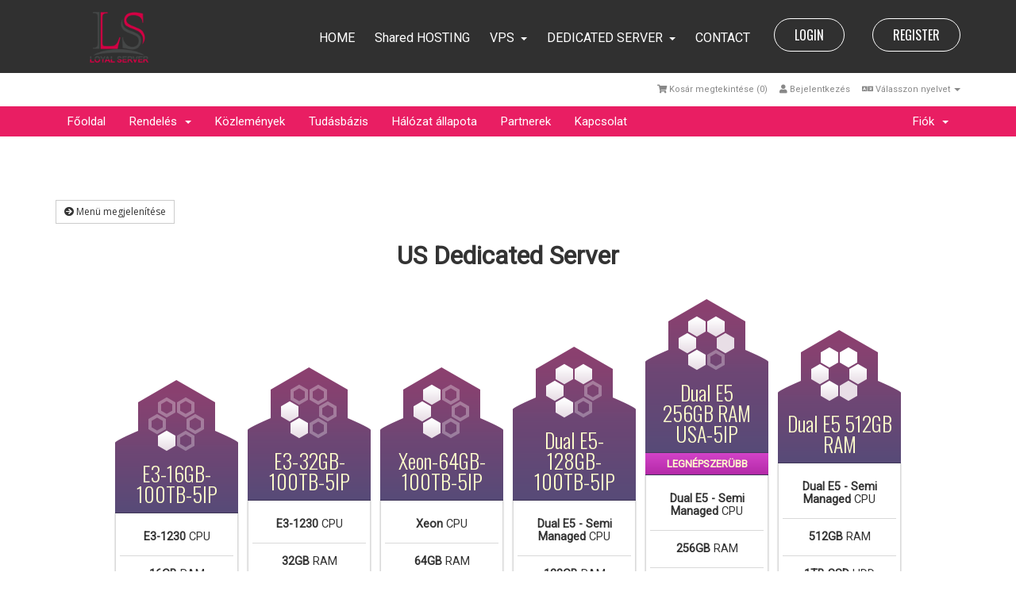

--- FILE ---
content_type: text/html; charset=utf-8
request_url: https://www.loyalserver.com/cart.php?gid=11&language=hungarian
body_size: 6908
content:
<!DOCTYPE html>
<html lang="en">
<head>
    <meta charset="utf-8" />
    <meta http-equiv="X-UA-Compatible" content="IE=edge">
    <meta name="viewport" content="width=device-width, initial-scale=1">
    <title>Bevásárlókosár - Loyal Server Infotech</title>

    <!-- Common Styling -->
<link href="/assets/css/bootstrap.min.css" rel="stylesheet">
<link href="/assets/css/font-awesome.min.css" rel="stylesheet">
<link href="https://fonts.googleapis.com/css?family=Roboto%7COswald:300,400,700" rel="stylesheet">

<!-- WHMCS Styling -->
<link href="/templates/ColorHost06/css/overrides.css" rel="stylesheet">
<link href="/templates/ColorHost06/css/styles.css" rel="stylesheet">

<!-- Theme Styling -->
<link href="/templates/ColorHost06/css/colorhost-theme.css" rel="stylesheet">
<link href="/templates/ColorHost06/css/colorhost-colors/theme-color-6.css" rel="stylesheet">

<!-- Custom Styling -->
<link rel="stylesheet" href="/templates/ColorHost06/css/custom.css">

<!-- jQuery -->
<script src="/assets/js/jquery.min.js"></script>

<!-- HTML5 Shim and Respond.js IE8 support of HTML5 elements and media queries -->
<!-- WARNING: Respond.js doesn't work if you view the page via file:// -->
<!--[if lt IE 9]>
  <script src="https://oss.maxcdn.com/libs/html5shiv/3.7.0/html5shiv.js"></script>
  <script src="https://oss.maxcdn.com/libs/respond.js/1.4.2/respond.min.js"></script>
<![endif]-->



    


<!-- Dynamic Template Compatibility -->
<!-- Please update your theme to include or have a comment on the following to negate dynamic inclusion -->
<link rel="stylesheet" type="text/css" href="/assets/css/fontawesome-all.min.css" />

</head>
<body>




<!-- Header Navbar Area Start -->
<header id="headerNavbar">
    <nav class="navbar">
        <div class="container">
            <!-- Header Navbar Header Start -->
            <div class="navbar-header">
                <!-- Header Nav Toggle Button Start -->
                <button type="button" class="navbar-toggle collapsed" data-toggle="collapse" data-target="#headerNav" aria-controls="headerNav">
                    <span class="sr-only">Toggle navigation</span>
                    <span class="icon-bar"></span>
                    <span class="icon-bar"></span>
                    <span class="icon-bar"></span>
                </button>
                <!-- Header Nav Toggle Button End -->
            
                <!-- Header Custom Button Start -->
                                    <a href="/clientarea.php" class="header--custom-btn btn--default hover">LOGIN</a>
                                <!-- Header Custom Button End -->
                
                <!-- Header Logo Start -->
               
                <!-- Header Logo End -->
            </div>
            <!-- Header Navbar Header End -->
            
            <!-- Header Custom Button Start -->
                          
                 <a href="/register.php" class="header--custom-btn btn--default hover">REGISTER</a><a href="/clientarea.php" class="header--custom-btn btn--default hover">LOGIN</a>
                        <!-- Header Custom Button End -->
            
            <!-- Header Nav Start -->
               
                    
                      
                        
                        <!-- Header Logo Start -->
          <a href="/index.php" class="navbar-brand">
          <h1><img src="logoloyal.png" width="166" height="69"></h1>
          </a>
                        <div id="headerNav" class="navbar-collapse collapse">
                          <ul class="nav navbar-nav navbar-right">
                            <li ><a href="index.php">HOME</a></li>
                            <li> <a href="https://loyalserver.com/cart.php?gid=1" >Shared HOSTING</span></a>
                               <!-- <ul class="dropdown-menu">
                                <li><a href="https://loyalserver.com/cart.php?gid=1">SHARED HOSTING</a></li>
                                 <li><a href="https://loyalserver.com/cart.php?gid=14">RESELLER HOSTING</a></li> 
                              </ul> -->
                            </li>
                            <li class="dropdown"> <a href="#" class="dropdown-toggle" data-toggle="dropdown" role="button">VPS<span class="caret"></span></a>
                              <ul class="dropdown-menu">
								  <li><a href="https://loyalserver.com/cart.php?gid=8">VPS US</a></li> 
<li><a href="https://loyalserver.com/cart.php?gid=16">VPS Germany </a></li>
                                <li><a href="https://loyalserver.com/cart.php?gid=9">VPS France </a></li>

                           <!-- <li><a href="cart.php?gid=13">VPS Netherlands</a></li>
                           <li><a href="vps-hosting.html">VPS HOSTING</a></li> -->
                              </ul>
                            </li>
                            <li class="dropdown"> <a href="#" class="dropdown-toggle" data-toggle="dropdown" role="button">DEDICATED SERVER<span class="caret"></span></a>
                              <ul class="dropdown-menu">
                                <li><a href="https://loyalserver.com/cart.php?gid=11">USA</a></li>
                                <li><a href="https://loyalserver.com/cart.php?gid=10">France</a></li>
                                <li><a href="https://loyalserver.com/cart.php?gid=6">Netherland</a></li>
                                <!--  <li><a href="vps-hosting.html">VPS HOSTING</a></li> -->
                              </ul>
                            </li>
                           
                            <li><a href="contact.php">CONTACT</a></li>
                          </ul>
                        </div>
                        
                        <!-- Header Logo End -->
                    </div>
                    <!-- Header Navbar Header End -->
                    
                    <!-- Header Custom Button Start -->
                
            <!-- Header Nav End -->
        </div>
    </nav>
</header>
<!-- Header Navbar Area End -->

<section id="header">
    <div class="container">

        <!-- Top Bar -->
        <div id="top-nav">
            <!-- Language -->
                            <div class="pull-right nav">
                    <a href="#" class="quick-nav" data-toggle="popover" id="languageChooser"><i class="fa fa-language"></i> Válasszon nyelvet <span class="caret"></span></a>
                    <div id="languageChooserContent" class="hidden">
                        <ul>
                                                            <li><a href="/cart.php?gid=11&amp;language=arabic">العربية</a></li>
                                                            <li><a href="/cart.php?gid=11&amp;language=azerbaijani">Azerbaijani</a></li>
                                                            <li><a href="/cart.php?gid=11&amp;language=catalan">Català</a></li>
                                                            <li><a href="/cart.php?gid=11&amp;language=chinese">中文</a></li>
                                                            <li><a href="/cart.php?gid=11&amp;language=croatian">Hrvatski</a></li>
                                                            <li><a href="/cart.php?gid=11&amp;language=czech">Čeština</a></li>
                                                            <li><a href="/cart.php?gid=11&amp;language=danish">Dansk</a></li>
                                                            <li><a href="/cart.php?gid=11&amp;language=dutch">Nederlands</a></li>
                                                            <li><a href="/cart.php?gid=11&amp;language=english">English</a></li>
                                                            <li><a href="/cart.php?gid=11&amp;language=estonian">Estonian</a></li>
                                                            <li><a href="/cart.php?gid=11&amp;language=farsi">Persian</a></li>
                                                            <li><a href="/cart.php?gid=11&amp;language=french">Français</a></li>
                                                            <li><a href="/cart.php?gid=11&amp;language=german">Deutsch</a></li>
                                                            <li><a href="/cart.php?gid=11&amp;language=hebrew">עברית</a></li>
                                                            <li><a href="/cart.php?gid=11&amp;language=hungarian">Magyar</a></li>
                                                            <li><a href="/cart.php?gid=11&amp;language=italian">Italiano</a></li>
                                                            <li><a href="/cart.php?gid=11&amp;language=macedonian">Macedonian</a></li>
                                                            <li><a href="/cart.php?gid=11&amp;language=norwegian">Norwegian</a></li>
                                                            <li><a href="/cart.php?gid=11&amp;language=portuguese-br">Português</a></li>
                                                            <li><a href="/cart.php?gid=11&amp;language=portuguese-pt">Português</a></li>
                                                            <li><a href="/cart.php?gid=11&amp;language=romanian">Română</a></li>
                                                            <li><a href="/cart.php?gid=11&amp;language=russian">Русский</a></li>
                                                            <li><a href="/cart.php?gid=11&amp;language=spanish">Español</a></li>
                                                            <li><a href="/cart.php?gid=11&amp;language=swedish">Svenska</a></li>
                                                            <li><a href="/cart.php?gid=11&amp;language=turkish">Türkçe</a></li>
                                                            <li><a href="/cart.php?gid=11&amp;language=ukranian">Українська</a></li>
                                                    </ul>
                    </div>
                </div>
                        <!-- Login/Account Notifications -->
                            <div class="pull-right nav">
                    <a href="#" class="quick-nav" data-toggle="popover" id="loginOrRegister" data-placement="bottom"><i class="fa fa-user"></i> Bejelentkezés</a>
                    <div id="loginOrRegisterContent" class="hidden">
                        <form action="https://www.loyalserver.com/dologin.php" method="post" role="form">
<input type="hidden" name="token" value="a85da1aa2d8323dbfa074f142f607a5431098f2e" />
                            <div class="form-group">
                                <input type="email" name="username" class="form-control" placeholder="E-mail cím" required />
                            </div>
                            <div class="form-group">
                                <div class="input-group">
                                    <input type="password" name="password" class="form-control" placeholder="Jelszó" autocomplete="off" required />
                                    <span class="input-group-btn">
                                        <input type="submit" class="btn btn-primary" value="Bejelentkezés" />
                                    </span>
                                </div>
                            </div>
                            <label class="checkbox-inline">
                                <input type="checkbox" name="rememberme" /> Emlékezz rám &bull; <a href="/pwreset.php" class="link--hover">Elfelejtett jelszó?</a>
                            </label>
                        </form>
                                                    <hr />
                            <strong>Még nem regisztrált?</strong> <a href="/register.php" class="link--hover">Kattintson ide a regisztrációhoz...</a>
                                            </div>
                </div>
                        <!-- Shopping Cart -->
            <div class="pull-right nav">
                <a href="/cart.php?a=view" class="quick-nav"><i class="fa fa-shopping-cart"></i> <span class="hidden-xs">Kosár megtekintése (</span><span id="cartItemCount">0</span><span class="hidden-xs">)</span></a>
            </div>

            
        </div>

    </div>
</section>

<section id="main-menu">

    <nav id="nav" class="navbar navbar-default navbar-main bg--vermilion" role="navigation">
        <div class="container">
            <!-- Brand and toggle get grouped for better mobile display -->
            <div class="navbar-header">
                <button type="button" class="navbar-toggle" data-toggle="collapse" data-target="#bs-example-navbar-collapse-1">
                    <span class="sr-only">Toggle navigation</span>
                    <span class="icon-bar"></span>
                    <span class="icon-bar"></span>
                    <span class="icon-bar"></span>
                </button>
            </div>

            <!-- Collect the nav links, forms, and other content for toggling -->
            <div class="collapse navbar-collapse" id="bs-example-navbar-collapse-1">

                <ul class="nav navbar-nav">

                        <li menuItemName="Home" id="Primary_Navbar-Home">
        <a href="/index.php">
                        Főoldal
                                </a>
            </li>
    <li menuItemName="Store" class="dropdown" id="Primary_Navbar-Store">
        <a class="dropdown-toggle" data-toggle="dropdown" href="#">
                        Rendelés
                        &nbsp;<b class="caret"></b>        </a>
                    <ul class="dropdown-menu">
                            <li menuItemName="Browse Products Services" id="Primary_Navbar-Store-Browse_Products_Services">
                    <a href="/cart.php">
                                                Minden
                                            </a>
                </li>
                            <li menuItemName="Shop Divider 1" class="nav-divider" id="Primary_Navbar-Store-Shop_Divider_1">
                    <a href="">
                                                -----
                                            </a>
                </li>
                            <li menuItemName="USA - Shared Hosting" id="Primary_Navbar-Store-USA_-_Shared_Hosting">
                    <a href="/cart.php?gid=1">
                                                USA - Shared Hosting
                                            </a>
                </li>
                            <li menuItemName="USA - VPS Hosting" id="Primary_Navbar-Store-USA_-_VPS_Hosting">
                    <a href="/cart.php?gid=8">
                                                USA - VPS Hosting
                                            </a>
                </li>
                            <li menuItemName="FR - KVM VPS " id="Primary_Navbar-Store-FR_-_KVM_VPS_">
                    <a href="/cart.php?gid=9">
                                                FR - KVM VPS 
                                            </a>
                </li>
                            <li menuItemName="Germany - VPS Hosting" id="Primary_Navbar-Store-Germany_-_VPS_Hosting">
                    <a href="/cart.php?gid=16">
                                                Germany - VPS Hosting
                                            </a>
                </li>
                            <li menuItemName="US Dedicated Server" id="Primary_Navbar-Store-US_Dedicated_Server">
                    <a href="/cart.php?gid=11">
                                                US Dedicated Server
                                            </a>
                </li>
                            <li menuItemName="Netherland Dedicated Server" id="Primary_Navbar-Store-Netherland_Dedicated_Server">
                    <a href="/cart.php?gid=6">
                                                Netherland Dedicated Server
                                            </a>
                </li>
                            <li menuItemName="France Dedicated Server" id="Primary_Navbar-Store-France_Dedicated_Server">
                    <a href="/cart.php?gid=10">
                                                France Dedicated Server
                                            </a>
                </li>
                            <li menuItemName="Register a New Domain" id="Primary_Navbar-Store-Register_a_New_Domain">
                    <a href="/cart.php?a=add&domain=register">
                                                Domain regisztráció
                                            </a>
                </li>
                            <li menuItemName="Transfer a Domain to Us" id="Primary_Navbar-Store-Transfer_a_Domain_to_Us">
                    <a href="/cart.php?a=add&domain=transfer">
                                                Hozza át domain nevét hozzánk
                                            </a>
                </li>
                        </ul>
            </li>
    <li menuItemName="Announcements" id="Primary_Navbar-Announcements">
        <a href="/index.php?rp=/announcements">
                        Közlemények
                                </a>
            </li>
    <li menuItemName="Knowledgebase" id="Primary_Navbar-Knowledgebase">
        <a href="/index.php?rp=/knowledgebase">
                        Tudásbázis
                                </a>
            </li>
    <li menuItemName="Network Status" id="Primary_Navbar-Network_Status">
        <a href="/serverstatus.php">
                        Hálózat állapota
                                </a>
            </li>
    <li menuItemName="Affiliates" id="Primary_Navbar-Affiliates">
        <a href="/affiliates.php">
                        Partnerek
                                </a>
            </li>
    <li menuItemName="Contact Us" id="Primary_Navbar-Contact_Us">
        <a href="/contact.php">
                        Kapcsolat
                                </a>
            </li>

                </ul>

                <ul class="nav navbar-nav navbar-right">

                        <li menuItemName="Account" class="dropdown" id="Secondary_Navbar-Account">
        <a class="dropdown-toggle" data-toggle="dropdown" href="#">
                        Fiók
                        &nbsp;<b class="caret"></b>        </a>
                    <ul class="dropdown-menu">
                            <li menuItemName="Login" id="Secondary_Navbar-Account-Login">
                    <a href="/clientarea.php">
                                                Bejelentkezés
                                            </a>
                </li>
                            <li menuItemName="Register" id="Secondary_Navbar-Account-Register">
                    <a href="/register.php">
                                                Regisztráció
                                            </a>
                </li>
                            <li menuItemName="Divider" class="nav-divider" id="Secondary_Navbar-Account-Divider">
                    <a href="">
                                                -----
                                            </a>
                </li>
                            <li menuItemName="Forgot Password?" id="Secondary_Navbar-Account-Forgot_Password?">
                    <a href="/pwreset.php">
                                                Elfelejtett jelszó?
                                            </a>
                </li>
                        </ul>
            </li>

                </ul>

            </div><!-- /.navbar-collapse -->
        </div>
    </nav>

</section>



<section id="main-body" class="container">

    <div class="row">
                <!-- Container for main page display content -->
        <div class="col-xs-12 main-content">
            

<link rel="stylesheet" type="text/css" href="/templates/orderforms/supreme_comparison/css/style.css" property="stylesheet" />
<script>
    jQuery(document).ready(function () {
        jQuery('#btnShowSidebar').click(function () {
            if (jQuery(".product-selection-sidebar").is(":visible")) {
                jQuery('.row-product-selection').css('left','0');
                jQuery('.product-selection-sidebar').fadeOut();
                jQuery('#btnShowSidebar').html('<i class="fa fa-arrow-circle-right"></i> Menü megjelenítése');
            } else {
                jQuery('.product-selection-sidebar').fadeIn();
                jQuery('.row-product-selection').css('left','300px');
                jQuery('#btnShowSidebar').html('<i class="fa fa-arrow-circle-left"></i> Menü elrejtése');
            }
        });
    });
</script>

    <button type="button" class="btn btn-default btn-sm" id="btnShowSidebar">
        <i class="fa fa-arrow-circle-right"></i>
        Menü megjelenítése
    </button>
<div class="row row-product-selection">
    <div class="col-xs-3 product-selection-sidebar" id="supremeComparisonSidebar">
            <div menuItemName="Categories" class="panel panel-default">
        <div class="panel-heading">
            <h3 class="panel-title">
                                    <i class="fas fa-shopping-cart"></i>&nbsp;
                
                Kategóriák

                            </h3>
        </div>

        
                    <div class="list-group">
                                                            <a menuItemName="USA - Shared Hosting" href="/cart.php?gid=1" class="list-group-item" id="Secondary_Sidebar-Categories-USA_-_Shared_Hosting">
                            
                            USA - Shared Hosting

                                                    </a>
                                                                                <a menuItemName="USA - VPS Hosting" href="/cart.php?gid=8" class="list-group-item" id="Secondary_Sidebar-Categories-USA_-_VPS_Hosting">
                            
                            USA - VPS Hosting

                                                    </a>
                                                                                <a menuItemName="FR - KVM VPS " href="/cart.php?gid=9" class="list-group-item" id="Secondary_Sidebar-Categories-FR_-_KVM_VPS_">
                            
                            FR - KVM VPS 

                                                    </a>
                                                                                <a menuItemName="Germany - VPS Hosting" href="/cart.php?gid=16" class="list-group-item" id="Secondary_Sidebar-Categories-Germany_-_VPS_Hosting">
                            
                            Germany - VPS Hosting

                                                    </a>
                                                                                <a menuItemName="US Dedicated Server" href="/cart.php?gid=11" class="list-group-item active" id="Secondary_Sidebar-Categories-US_Dedicated_Server">
                            
                            US Dedicated Server

                                                    </a>
                                                                                <a menuItemName="Netherland Dedicated Server" href="/cart.php?gid=6" class="list-group-item" id="Secondary_Sidebar-Categories-Netherland_Dedicated_Server">
                            
                            Netherland Dedicated Server

                                                    </a>
                                                                                <a menuItemName="France Dedicated Server" href="/cart.php?gid=10" class="list-group-item" id="Secondary_Sidebar-Categories-France_Dedicated_Server">
                            
                            France Dedicated Server

                                                    </a>
                                                </div>
        
            </div>

        <div menuItemName="Actions" class="panel panel-default">
        <div class="panel-heading">
            <h3 class="panel-title">
                                    <i class="fas fa-plus"></i>&nbsp;
                
                Műveletek

                            </h3>
        </div>

        
                    <div class="list-group">
                                                            <a menuItemName="Domain Registration" href="/cart.php?a=add&domain=register" class="list-group-item" id="Secondary_Sidebar-Actions-Domain_Registration">
                                                            <i class="fas fa-globe fa-fw"></i>&nbsp;
                            
                            Domain regisztráció

                                                    </a>
                                                                                <a menuItemName="Domain Transfer" href="/cart.php?a=add&domain=transfer" class="list-group-item" id="Secondary_Sidebar-Actions-Domain_Transfer">
                                                            <i class="fas fa-share fa-fw"></i>&nbsp;
                            
                            A Domain átadása

                                                    </a>
                                                                                <a menuItemName="View Cart" href="/cart.php?a=view" class="list-group-item" id="Secondary_Sidebar-Actions-View_Cart">
                                                            <i class="fas fa-shopping-cart fa-fw"></i>&nbsp;
                            
                            Kosár megtekintése

                                                    </a>
                                                </div>
        
            </div>

        </div>
    <div class="col-xs-12">
        <div id="order-supreme_comparison">
            <div class="product-group-heading">
                <div class="product-group-headline">
                                            US Dedicated Server
                                    </div>
                                            </div>
            <div id="products" class="price-table-container">
                <ul>
                                                                <li id="product1">
                            <div class="price-table">
                                <div class="product-icon">
                                    <img src="/templates/orderforms/supreme_comparison/img/bg1.png" width="155" height="95" alt="Product 1" />
                                </div>
                                <div class="product-title">
                                    <h3 id="product1-name">
                                        E3-16GB-100TB-5IP
                                    </h3>
                                                                    </div>
                                                                <div class="product-body">
                                    <ul id="product1-description">
                                                                                    <li id="product1-feature1">
                                                <span>E3-1230</span> CPU
                                            </li>
                                                                                    <li id="product1-feature2">
                                                <span>16GB</span> RAM
                                            </li>
                                                                                    <li id="product1-feature3">
                                                <span>1TB  SATA</span> HDD
                                            </li>
                                                                                    <li id="product1-feature4">
                                                <span>100TB</span> Bandwidth
                                            </li>
                                                                                    <li id="product1-feature5">
                                                <span>/29 (5 ip with onetime rdns )</span> IP
                                            </li>
                                                                                                                    </ul>
                                    <div class="price-area">
                                        <div class="price" id="product1-price">
                                                                                                                                                <div class="price-label">Csak</div>
                                                                                                <span>$80.00</span>/mo
                                                                                    </div>
                                                                                    <a href="/cart.php?a=add&amp;pid=23" id="product1-order-button">
                                                <div class="order-now">
                                                    Rendelés
                                                </div>
                                            </a>
                                        
                                    </div>
                                </div>
                            </div>
                        </li>
                                                                                                                        <li id="product2">
                            <div class="price-table">
                                <div class="product-icon">
                                    <img src="/templates/orderforms/supreme_comparison/img/bg2.png" width="155" height="95" alt="Product 2" />
                                </div>
                                <div class="product-title">
                                    <h3 id="product2-name">
                                        E3-32GB-100TB-5IP
                                    </h3>
                                                                    </div>
                                                                <div class="product-body">
                                    <ul id="product2-description">
                                                                                    <li id="product2-feature1">
                                                <span>E3-1230</span> CPU
                                            </li>
                                                                                    <li id="product2-feature2">
                                                <span>32GB</span> RAM
                                            </li>
                                                                                    <li id="product2-feature3">
                                                <span>2x1TB SATA or 240GB SSD</span> HDD
                                            </li>
                                                                                    <li id="product2-feature4">
                                                <span>100TB</span> Bandwidth
                                            </li>
                                                                                    <li id="product2-feature5">
                                                <span>/29 (5 ip with onetime rdns )</span> IP
                                            </li>
                                                                                                                    </ul>
                                    <div class="price-area">
                                        <div class="price" id="product2-price">
                                                                                                                                                <div class="price-label">Csak</div>
                                                                                                <span>$90.00</span>/mo
                                                                                    </div>
                                                                                    <div id="product2-unavailable">
                                                <div class="order-unavailable">
                                                    Elfogyott
                                                </div>
                                            </div>
                                        
                                    </div>
                                </div>
                            </div>
                        </li>
                                                                                                                        <li id="product3">
                            <div class="price-table">
                                <div class="product-icon">
                                    <img src="/templates/orderforms/supreme_comparison/img/bg3.png" width="155" height="95" alt="Product 3" />
                                </div>
                                <div class="product-title">
                                    <h3 id="product3-name">
                                        Xeon-64GB-100TB-5IP
                                    </h3>
                                                                    </div>
                                                                <div class="product-body">
                                    <ul id="product3-description">
                                                                                    <li id="product3-feature1">
                                                <span>Xeon</span> CPU
                                            </li>
                                                                                    <li id="product3-feature2">
                                                <span>64GB</span> RAM
                                            </li>
                                                                                    <li id="product3-feature3">
                                                <span>1TB SATA or 240GB SSD</span> HDD
                                            </li>
                                                                                    <li id="product3-feature4">
                                                <span>100TB</span> Bandwidth
                                            </li>
                                                                                    <li id="product3-feature5">
                                                <span>/29 (5 usable ip included)</span> IP
                                            </li>
                                                                                                                    </ul>
                                    <div class="price-area">
                                        <div class="price" id="product3-price">
                                                                                                                                                <div class="price-label">Csak</div>
                                                                                                <span>$145.00</span>/mo
                                                                                    </div>
                                                                                    <a href="/cart.php?a=add&amp;pid=43" id="product3-order-button">
                                                <div class="order-now">
                                                    Rendelés
                                                </div>
                                            </a>
                                        
                                    </div>
                                </div>
                            </div>
                        </li>
                                                                                                                        <li id="product4">
                            <div class="price-table">
                                <div class="product-icon">
                                    <img src="/templates/orderforms/supreme_comparison/img/bg4.png" width="155" height="95" alt="Product 4" />
                                </div>
                                <div class="product-title">
                                    <h3 id="product4-name">
                                        Dual E5-128GB-100TB-5IP
                                    </h3>
                                                                    </div>
                                                                <div class="product-body">
                                    <ul id="product4-description">
                                                                                    <li id="product4-feature1">
                                                <span>Dual E5 - Semi Managed</span> CPU
                                            </li>
                                                                                    <li id="product4-feature2">
                                                <span>128GB</span> RAM
                                            </li>
                                                                                    <li id="product4-feature3">
                                                <span>500GB ssd</span> HDD
                                            </li>
                                                                                    <li id="product4-feature4">
                                                <span>100TB</span> Bandwidth
                                            </li>
                                                                                    <li id="product4-feature5">
                                                <span>/29 (5 usable ip included)</span> IP
                                            </li>
                                                                                                                    </ul>
                                    <div class="price-area">
                                        <div class="price" id="product4-price">
                                                                                                                                                <div class="price-label">Csak</div>
                                                                                                <span>$155.00</span>/mo
                                                                                    </div>
                                                                                    <a href="/cart.php?a=add&amp;pid=34" id="product4-order-button">
                                                <div class="order-now">
                                                    Rendelés
                                                </div>
                                            </a>
                                        
                                    </div>
                                </div>
                            </div>
                        </li>
                                                                                                                        <li id="product5">
                            <div class="price-table">
                                <div class="product-icon">
                                    <img src="/templates/orderforms/supreme_comparison/img/bg5.png" width="155" height="95" alt="Product 5" />
                                </div>
                                <div class="product-title">
                                    <h3 id="product5-name">
                                        Dual E5 256GB RAM USA-5IP
                                    </h3>
                                                                    </div>
                                                                    <div class="featured-product-background">
                                        <span class="featured-product">LEGNÉPSZERÜBB</span>
                                    </div>
                                                                <div class="product-body">
                                    <ul id="product5-description">
                                                                                    <li id="product5-feature1">
                                                <span>Dual E5 - Semi Managed</span> CPU
                                            </li>
                                                                                    <li id="product5-feature2">
                                                <span>256GB</span> RAM
                                            </li>
                                                                                    <li id="product5-feature3">
                                                <span>1TB SSD (upgrade available)</span> HDD
                                            </li>
                                                                                    <li id="product5-feature4">
                                                <span>1GBPS unmetered</span> Port
                                            </li>
                                                                                    <li id="product5-feature5">
                                                <span>/29 (5 usable ip included)</span> IP
                                            </li>
                                                                                                                    </ul>
                                    <div class="price-area">
                                        <div class="price" id="product5-price">
                                                                                                                                                <div class="price-label">Akár</div>
                                                                                                <span>$260.00</span>/mo
                                                                                    </div>
                                                                                    <a href="/cart.php?a=add&amp;pid=56" id="product5-order-button">
                                                <div class="order-now">
                                                    Rendelés
                                                </div>
                                            </a>
                                        
                                    </div>
                                </div>
                            </div>
                        </li>
                                                                                                                        <li id="product6">
                            <div class="price-table">
                                <div class="product-icon">
                                    <img src="/templates/orderforms/supreme_comparison/img/bg6.png" width="155" height="95" alt="Product 6" />
                                </div>
                                <div class="product-title">
                                    <h3 id="product6-name">
                                        Dual E5 512GB RAM
                                    </h3>
                                                                    </div>
                                                                <div class="product-body">
                                    <ul id="product6-description">
                                                                                    <li id="product6-feature1">
                                                <span>Dual E5 - Semi Managed</span> CPU
                                            </li>
                                                                                    <li id="product6-feature2">
                                                <span>512GB</span> RAM
                                            </li>
                                                                                    <li id="product6-feature3">
                                                <span>1TB SSD</span> HDD
                                            </li>
                                                                                    <li id="product6-feature4">
                                                <span>Unmetered</span> Bandwidth
                                            </li>
                                                                                    <li id="product6-feature5">
                                                <span>1 GBPS</span> Port
                                            </li>
                                                                                    <li id="product6-feature6">
                                                <span>5 usable</span> IP
                                            </li>
                                                                                                                    </ul>
                                    <div class="price-area">
                                        <div class="price" id="product6-price">
                                                                                                                                                <div class="price-label">Csak</div>
                                                                                                <span>$559.00</span>/mo
                                                                                    </div>
                                                                                    <a href="/cart.php?a=add&amp;pid=57" id="product6-order-button">
                                                <div class="order-now">
                                                    Rendelés
                                                </div>
                                            </a>
                                        
                                    </div>
                                </div>
                            </div>
                        </li>
                                                                                                                </ul>
            </div>
                    </div>
    </div>
</div>

<p style="text-align:center;">Powered by <a href="https://www.whmcs.com/" target="_blank">WHMCompleteSolution</a></p>

        </div><!-- /.main-content -->
            </div>
    <div class="clearfix"></div>
</section>

<!-- Footer Widgets Start -->
<section class="footer--widgets bg--dark">
    <div class="container">
        <div class="row">
            <!-- Footer Widget Start -->
            <div class="col-md-6 footer--widget fw--about">
                <h4>ABOUT US</h4>
                
                <p>Loyal Server is a web hosting company founded in 2016, providing  data center oriented services located in USA, France and Netherlands. We focus on  delivering high quality dedicated servers and reliable hosting services. We, as  a team that work hard on finding quality servers, tailor it and delivering to  our clients. </p>
                <div class="fw--about-social">
                    <ul>
                        <li><a href="#"><i class="fa fa-facebook"></i></a></li>
                        <li><a href="#"><i class="fa fa-twitter"></i></a></li>
                        <li><a href="#"><i class="fa fa-linkedin"></i></a></li>
                        <li><a href="#"><i class="fa fa-google-plus"></i></a></li>
                    </ul>
                </div>
            </div>
            <!-- Footer Widget End -->
            
            <!-- Footer Widget Start -->
            <div class="col-md-3 col-sm-6 footer--widget fw--links">
                <h4>SERVICES</h4>
                
                <ul>
              <li><a href="https://loyalserver.com/cart.php?gid=1"><i class="fa fm fa-angle-right"></i>Shared Hosting</a></li>
                               
                                <li><a href="https://loyalserver.com/cart.php?gid=8"><i class="fa fm fa-angle-right"></i>VPS Hosting</a></li>
                                 <li><a href="https://loyalserver.com/cart.php?gid=2"><i class="fa fm fa-angle-right"></i>RDP</a></li>
                                <li><a href="https://loyalserver.com/cart.php?gid=6"><i class="fa fm fa-angle-right"></i>Dedicated Server</a></li>
                </ul>
            </div>
            <!-- Footer Widget End -->
            
            <!-- Footer Widget Start -->
            <div class="col-md-3 col-sm-6 footer--widget fw--links">
                <h4>USEFUL LINKS</h4>
                
                <ul>
                     <li><a href="https://loyalserver.com/affiliates.php"><i class="fa fm fa-angle-right"></i>Affiliates</a></li>
                                <li><a href="https://loyalserver.com/tos.php"><i class="fa fm fa-angle-right"></i>Terms of Service</a></li>
                                <li><a href="https://loyalserver.com/aup.php"><i class="fa fm fa-angle-right"></i>Acceptable User Policy</a></li>
                                <li><a href="https://loyalserver.com/knowledgebase.php"><i class="fa fm fa-angle-right"></i>FAQ</a></li>
                </ul>
            </div>
            <!-- Footer Widget End -->
        </div>
    </div>
</section>
<!-- Footer Widgets End -->

<section id="footer">
    <div class="container">
        <p>Copyright &copy; 2026 <span>Loyal Server Infotech</span>. All Rights Reserved.</p>
    </div>
</section>

<!-- Back To Top Button Start -->
<section id="backToTop">
    <a href="#top"><i class="fa fa-angle-up"></i></a>
</section>
<!-- Back To Top Button End -->

<!-- Domain Checker Background Image Start -->
<div id="domainCheckerBg" class="hidden" data-bg-img="/templates/ColorHost06/img/home-banner-bg.png"></div>
<!-- Domain Checker Background Image End -->


<!-- Common Scripts -->
<script src="/assets/js/bootstrap.min.js"></script>
<script type="text/javascript">
    var csrfToken = 'a85da1aa2d8323dbfa074f142f607a5431098f2e',
        markdownGuide = 'Árleszállítás útmutató',
        locale = 'en_GB',
        saved = 'mentve',
        saving = 'automatikus mentés';
</script>

<!-- WHMCS Scripts -->
<script src="/templates/ColorHost06/js/whmcs.js"></script>
<script src="/assets/js/AjaxModal.js"></script>

<!-- Theme Scripts -->
<script src="/templates/ColorHost06/js/jquery.hoverIntent.min.js"></script>
<script src="/templates/ColorHost06/js/colorhost-script.js"></script>


<div class="modal system-modal fade" id="modalAjax" tabindex="-1" role="dialog" aria-hidden="true">
    <div class="modal-dialog">
        <div class="modal-content panel panel-primary">
            <div class="modal-header panel-heading">
                <button type="button" class="close" data-dismiss="modal">
                    <span aria-hidden="true">&times;</span>
                    <span class="sr-only">Close</span>
                </button>
                <h4 class="modal-title">Title</h4>
            </div>
            <div class="modal-body panel-body">
                Loading...
            </div>
            <div class="modal-footer panel-footer">
                <div class="pull-left loader">
                    <i class="fa fa-circle-o-notch fa-spin"></i> Loading...
                </div>
                <button type="button" class="btn btn-default" data-dismiss="modal">
                    Close
                </button>
                <button type="button" class="btn btn-primary modal-submit">
                    Submit
                </button>
            </div>
        </div>
    </div>
</div>



<!--Start of Tawk.to Script-->
<script type="text/javascript">
var Tawk_API=Tawk_API||{}, Tawk_LoadStart=new Date();
(function(){
var s1=document.createElement("script"),s0=document.getElementsByTagName("script")[0];
s1.async=true;
s1.src='https://embed.tawk.to/64886fc594cf5d49dc5d6d41/1h2qf97f9';
s1.charset='UTF-8';
s1.setAttribute('crossorigin','*');
s0.parentNode.insertBefore(s1,s0);
})();
</script>
<!--End of Tawk.to Script-->

<script defer src="https://static.cloudflareinsights.com/beacon.min.js/vcd15cbe7772f49c399c6a5babf22c1241717689176015" integrity="sha512-ZpsOmlRQV6y907TI0dKBHq9Md29nnaEIPlkf84rnaERnq6zvWvPUqr2ft8M1aS28oN72PdrCzSjY4U6VaAw1EQ==" data-cf-beacon='{"version":"2024.11.0","token":"254bee14227044afaedb801daa1232fa","r":1,"server_timing":{"name":{"cfCacheStatus":true,"cfEdge":true,"cfExtPri":true,"cfL4":true,"cfOrigin":true,"cfSpeedBrain":true},"location_startswith":null}}' crossorigin="anonymous"></script>
</body>
</html>


--- FILE ---
content_type: text/css
request_url: https://www.loyalserver.com/templates/ColorHost06/css/colorhost-theme.css
body_size: 4302
content:
/*------------------------------------------------------------------

[ColorHost Theme Stylesheet]

Project     :   ColorHost - Responsive HTML5 Web Hosting and WHMCS Template
Version     :   1.0
Author      :   themelooks
Author URL  :   https://themeforest.net/user/themelooks


NOTE:
------
PLEASE DO NOT EDIT THIS CSS, YOU MAY NEED TO USE "custom.css" FILE FOR WRITING YOUR CUSTOM CSS.
WE MAY RELEASE FUTURE UPDATES SO IT WILL OVERWRITE THIS FILE. IT'S BETTER AND SAFER TO USE "custom.css".


[TABLE OF CONTENTS]

1. GENERAL
    1.1. BACKGROUND COLORS
    1.2. BACKGROUND IMAGE
    1.3. BACKGROUND OVERLAY
    1.4. BUTTONS
    1.5. LABELS
    1.6. FORM CONTROLS
    1.7. PAGINATION
    1.8. BACK TO TOP BUTTON
    1.9. PRELOADER

2. HEADER AREA
    2.1. HEADER NAVBAR
    2.2. HEADER NAVBAR TOGGLE BUTTON
    2.3. HEADER NAVBAR BRAND
    2.4. HEADER NAV
    2.5. HEADER CUSTOM BUTTON

3. WHMCS STYLES

4. FOOTER WIDGETS

5. FOOTER

6. MEDIA QUERIES
    6.1. LARGE DEVICES, WIDE SCREENS
    6.2. MEDIUM DEVICES, DESKTOPS
    6.3. SMALL DEVICES, TABLETS
    6.4. SMALL DEVICES, SMARTPHONES
    6.5. CUSTOM, IPHONE RETINA

-------------------------------------------------------------------*/

/*--------------------------------
    1. GENERAL
--------------------------------*/
body {
    font-family: 'Roboto', sans-serif;
    font-weight: 400;
    font-size: 16px;
    line-height: 24px;
}

h1, h2, h3, h4, h5, h6 {
    font-family: 'Oswald', sans-serif;
    font-weight: 400;
}

h1 .btn, h2 .btn, h4 .btn, h5 .btn, h6 .btn {
    font-family: 'Roboto', sans-serif;
}

p:last-child {
    margin-bottom: 0;
}

a {
    color: inherit;
}
a:hover, a:focus {
    text-decoration: none;
}

.popover {
    border-radius: 4px;
}

.fa.fm {
    margin-right: 10px;
}

/* 1.1. BACKGROUND COLORS */
.bg--lightgrey {
    background-color: #f0f0f0;
}

.bg--lightergrey {
    background-color: #f8f8f8;
}

.bg--vermilion {
    background-color: #ff4718;
}

.bg--dark {
    background-color: #303030;
}

/* 1.2. BACKGROUND IMAGE */
.bg--img {
    background-size: cover;
    background-position: center;
    background-repeat: no-repeat;
}

/* 1.3. BACKGROUND OVERLAY */
.bg--overlay {
    position: relative;
    z-index: 0;
}

.bg--overlay:before {
    content: " ";
    position: absolute;
    top: 0;
    left: 0;
    width: 100%;
    height: 100%;
    background: -webkit-linear-gradient(left, rgba(2, 18, 78, 0.6) 0%, rgba(255, 71, 24, 0.6) 100%);
    background: linear-gradient(to right, rgba(2, 18, 78, 0.6) 0%, rgba(255, 71, 24, 0.6) 100%);
    z-index: -1;
}

/* X.X. LINKS */
a.link--hover {
    -webkit-transition: color .25s ease;
            transition: color .25s ease;
}
a.link--hover:hover,
a.link--hover:hover {
    color: #ff4718;
}

.btn-link,
.btn-link:hover,
.btn-link:focus {
    color: #ff4718;
    text-decoration: none;
}

/* 1.4. BUTTONS */
.btn {
    border-radius: 0;
}

.btn:hover,
.btn:focus,
.btn:active:focus {
    box-shadow: none;
    outline: 0;
}

.input-group-btn:last-child > .btn,
.input-group-btn:last-child > .btn-group {
    margin-left: 0;
}

.btn--default,
a.btn--default {
    display: inline-block;
    padding: 10px 25px;
    color: #fff;
    border: 1px solid #fff;
    border-radius: 100px;
    font-family: 'Oswald', sans-serif;
    -webkit-transition: color .25s ease, border-color .25s ease;
            transition: color .25s ease, border-color .25s ease;
    outline: 0;
}

.btn--default.hover:hover,
a.btn--default.hover:hover {
    color: #ff4718;
    border-color: #ff4718;
}

.btn--primary,
a.btn--primary {
    background-color: #ff4718;
    border-color: #ff4718;
}

.btn-primary,
.btn-primary:hover,
.btn-primary:focus,
.btn-primary.disabled,
.btn-primary.disabled:hover,
.btn-primary.disabled:focus {
    color: #fff;
    background-color: #ff4718;
    border-color: #ff4718;
}

.btn-warning, .btn-info, .btn-success {
    color: #303030;
    background-color: transparent;
    border-color: #303030;
    border-radius: 50px;
    -webkit-transition: color .25s ease, border .25s ease;
            transition: color .25s ease, border .25s ease;
}
.btn-warning:hover, .btn-info:hover, .btn-success:hover,
.btn-warning:focus, .btn-info:focus, .btn-success:focus {
    color: #ff4718;
    background-color: transparent;
    border-color: #ff4718;
}

.input-group-btn input.btn-success {
    color: #fff;
    background-color: #ff4718;
    border-color: #ff4718;
}

.btn-group-xs > .btn,
.btn-xs {
    padding: 2px 10px;
    border-radius: 50px;
}

/* 1.5. LABELS */
.label {
    padding-bottom: .2em;
}

a.label-warning {
    padding-left: 10px;
    padding-right: 10px;
    color: #303030;
    background-color: transparent;
    border: 1px solid #303030;
    border-radius: 50px;
    -webkit-transition: color .25s ease, border-color .25s ease;
            transition: color .25s ease, border-color .25s ease;
}

a.label-warning:hover,
a.label-warning:focus {
    color: #ff4718;
    background-color: transparent;
    border: 1px solid #ff4718;
}

a.label-warning[href]:focus,
a.label-warning[href]:hover {
    background-color: transparent;
}

/* 1.6. FORM CONTROLS */
.form-control {
    border-radius: 0;
}

.form-control,
.form-control:focus {
    box-shadow: none;
    outline: 0;
}

.input-group-lg > .form-control,
.input-group-lg > .input-group-addon,
.input-group-lg > .input-group-btn > .btn {
    border-radius: 0;
}

input[type=checkbox], input[type=radio] {
    margin-top: 1px;
}

/* 1.7. PAGINATION */
.pagination,
.pagination > li:first-child > a,
.pagination > li:first-child > span,
.pagination > li:last-child > a,
.pagination > li:last-child > span {
    border-radius: 0;
}

.pagination > li > a,
.pagination > li > span {
    color: #303030;
    -webkit-transition: color .25s ease, background-color .25s ease-in-out, border-color .25s ease;
            transition: color .25s ease, background-color .25s ease-in-out, border-color .25s ease;
}

.pagination > li > a:focus,
.pagination > li > a:hover,
.pagination > li > span:focus,
.pagination > li > span:hover {
    color: #303030;
}

.pagination > .active > a,
.pagination > .active > span,
.pagination > .active > a:hover,
.pagination > .active > span:hover,
.pagination > .active > a:focus,
.pagination > .active > span:focus {
    color: #fff;
    background-color: #ff4718;
    border-color: #ff4718;
}

/* 1.8. BACK TO TOP BUTTON */
#backToTop {
    position: fixed;
    right: 30px;
    bottom: 45px;
    -ms-filter: "progid:DXImageTransform.Microsoft.Alpha(Opacity=0)";
        filter: alpha(opacity=0);
       opacity: 0;
    -webkit-transition: opacity .25s ease-in-out;
            transition: opacity .25s ease-in-out;
    z-index: 999;
}

body.scrolled #backToTop {
    opacity: 1;
}

#backToTop a {
    display: block;
    min-width: 50px;
    padding: 8px 0 10px;
    color: #fff;
    background-color: #737373;
    border-radius: 50%;
    font-size: 24px;
    line-height: 32px;
    text-align: center;
}

/* 1.9. PRELOADER */
#preloader {
    position: fixed;
    top: 0;
    left: 0;
    width: 100%;
    height: 100%;
    z-index: 9999999999;
}

.preloader--spinners {
    position: absolute;
    top: 50%;
    left: 50%;
    width: 40px;
    height: 40px;
    margin-top: -20px;
    margin-left: -20px;
    -webkit-animation: preloaderRotate 2s infinite linear;
            animation: preloaderRotate 2s infinite linear
}

.preloader--spinner {
    width: 60%;
    height: 60%;
    display: inline-block;
    position: absolute;
    top: 0;
    background-color: #fff;
    border-radius: 100%;
    -webkit-animation: preloaderBounce 2s infinite ease-in-out;
            animation: preloaderBounce 2s infinite ease-in-out
}

.preloader--spinner-2 {
    top: auto;
    bottom: 0;
    -webkit-animation-delay: -1s;
            animation-delay: -1s
}

@-webkit-keyframes preloaderRotate {
    100% {
        -webkit-transform: rotate(360deg);
    }
}

@keyframes preloaderRotate {
    100% {
        -webkit-transform: rotate(360deg);
                transform: rotate(360deg);
    }
}

@-webkit-keyframes preloaderBounce {
    0%, 100% {
        -webkit-transform: scale(0);
    }

    50% {
        -webkit-transform: scale(1);
    }
}

@keyframes preloaderBounce {
    0%,100% {
        -webkit-transform: scale(0);
                transform: scale(0);
    }

    50% {
        -webkit-transform: scale(1);
                transform: scale(1);
    }
}

/*--------------------------------
   2. HEADER AREA
--------------------------------*/
/* 2.1. HEADER NAVBAR */
#headerNavbar .navbar {
    position: fixed;
    top: 0;
    left: 0;
    width: 100%;
    min-height: 0;
    margin-bottom: 0px;
    border: none;
    border-radius: 0;
    background-color: #303030;
    font-family: 'Oswald', sans-serif;
    -webkit-transition-property: background-color, box-shadow;
            transition-property: background-color, box-shadow;
    -webkit-transition-duration: .25s;
            transition-duration: .25s;
    -webkit-transition-timing-function: ease-in-out;
            transition-timing-function: ease-in-out;
    z-index: 9999;
}

body.scrolled #headerNavbar .navbar {
    box-shadow: 0 0 2px rgba(0, 0, 0, 0.14), 0 2px 4px rgba(0, 0, 0, 0.28);
}

/* 2.2. HEADER NAVBAR TOGGLE BUTTON */
#headerNavbar .navbar-toggle {
    margin-bottom: 0;
    border-color: #ff4718;
    border-radius: 50px;
    -webkit-transition: border-color .25s ease;
            transition: border-color .25s ease;
}
#headerNavbar .navbar-toggle.collapsed {
    border-color: #fff;
}

#headerNavbar .navbar-toggle .icon-bar {
    background-color: #ff4718;
    -webkit-transition: background-color .25s ease;
            transition: background-color .25s ease;
}
#headerNavbar .navbar-toggle.collapsed .icon-bar {
    background-color: #fff;
}

/* 2.3. HEADER NAVBAR BRAND */
#headerNavbar a.navbar-brand {
    height: auto;
    padding-top: 12px;
    padding-bottom: 11px;
    color: #fff;
    font-size: 26px;
    line-height: 34px;
}

#headerNavbar a.navbar-brand h1 {
    margin: 0;
    font-size: inherit;
    line-height: inherit;
    font-weight: 700;
}

#headerNavbar a.navbar-brand h1 span {
    color: #ff4718;
}

/* 2.4. HEADER NAV */
#headerNav .nav {
    font-family: 'Roboto', sans-serif;
	margin-top: 20px;
}

#headerNav .nav > li > a {
    margin-left: 5px;
    padding: 18px 10px;
    color: #fff;
    border-bottom: 2px solid transparent;
    -webkit-transition: border-color .25s ease, padding .25s ease-in-out;
            transition: border-color .25s ease, padding .25s ease-in-out;
}

#headerNav .nav > li > a:hover,
#headerNav .nav > li.open > a,
#headerNav .nav > li.active > a {
    border-bottom-color: #fff;
}

#headerNav .nav > li > a:hover,
#headerNav .nav > li > a:focus,
#headerNav .nav > li.open > a,
#headerNav .nav > li.open > a:hover,
#headerNav .nav > li.open > a:focus {
    background-color: transparent;
}

#headerNav .nav > li > a > .caret {
    margin-left: 8px;
}

#headerNav .nav > .dropdown > .dropdown-menu {
    margin: 0;
    border: none;
    border-radius: 0;
}

#headerNav .nav > .dropdown > .dropdown-menu > li > a {
    padding: 8px 15px;
    font-size: 16px;
    line-height: 24px;
    font-weight: 300;
    -webkit-transition: color .25s ease-in-out, background-color .25s ease-in-out;
            transition: color .25s ease-in-out, background-color .25s ease-in-out;
}

#headerNav .nav > .dropdown > .dropdown-menu > li > a:hover,
#headerNav .nav > .dropdown > .dropdown-menu > li > a:focus,
#headerNav .nav > .dropdown > .dropdown-menu > li.active > a {
    color: #fff;
    background-color: #ff4718;
}

/* 2.5. HEADER CUSTOM BUTTON */
.header--custom-btn {
    float: right;
    margin-top: 8px;
    margin-left: 35px;
}

.header--custom-btn.btn--default {
    padding-top: 8px;
    padding-bottom: 8px;
	margin-top: 23px;
}

#headerNavbar .navbar-header .header--custom-btn {
    display: none;
}

/*--------------------------------
    3. WHMCS STYLES
--------------------------------*/
#top-nav a.quick-nav {
    padding-top: 4px;
    padding-bottom: 4px;
}
#top-nav a.quick-nav:hover,
#top-nav a.quick-nav[aria-describedby] {
    color: #ff4718;
}

.login-popover .input-group-btn .btn-primary {
    margin-left: 0;
    box-shadow: none;
    outline: 0;
}

.clientalert {
    padding-top: 10px;
    padding-bottom: 10px;
}
.clientalert .btn-xs {
    font-family: inherit;
}

.admin-masquerade-notice {
    margin-top: 32px;
    margin-bottom: 5px;
    border-radius: 0;
}
.admin-masquerade-notice a {
    text-decoration: underline;
}

.navbar-main {
    font-family: inherit;
    border-radius: 0;
}
.navbar-main .navbar-toggle {
    margin-right: 0;
    padding-left: 15px;
    padding-right: 15px;
    border-color: #fff;
    border-radius: 50px;
}
.navbar-main .navbar-toggle:hover,
.navbar-main .navbar-toggle:focus {
    background-color: transparent;
}
.navbar-main .navbar-toggle .icon-bar {
    background-color: #fff;
}
.navbar-main .navbar-nav > li > a {
    padding-bottom: 6px;
    border-bottom: 3px solid transparent;
    -webkit-transition: border-color .25s ease;
            transition: border-color .25s ease;
}
.navbar-main .navbar-nav > li > a:hover,
.navbar-main .navbar-nav > li > a:focus,
.navbar-main .navbar-nav > .active > a,
.navbar-main .navbar-nav > .active > a:hover,
.navbar-main .navbar-nav > .active > a:focus,
.navbar-main .navbar-nav > .open > a,
.navbar-main .navbar-nav > .open > a:hover,
.navbar-main .navbar-nav > .open > a:focus {
    color: #fff;
    background-color: transparent;
    border-color: #fff;
}
.navbar-main .nav > .dropdown > .dropdown-menu {
    border: none;
    border-radius: 0;
}
.navbar-main .dropdown-menu > li > a:hover,
.navbar-main .dropdown-menu > li > a:focus {
    background-color: #ff4718;
}

@media screen and (max-width: 991px) {
    #main-menu .nav + .nav {
        margin-top: 0;
        padding-bottom: 10px;
    }
    
    .navbar-main .nav > .dropdown > .dropdown-menu {
        position: relative;
        width: 100%;
        box-shadow: none;
    }
    
    .navbar-main .navbar-nav > li > a {
        padding-left: 0;
        padding-right: 0;
    }
}

@media screen and (max-width: 767px) {
    #main-menu .nav + .nav {
        margin-top: -10px;
        padding-bottom: 0;
    }
    
    .navbar-main .navbar-nav .open .dropdown-menu > li > a {
        color: #fff;
    }
    
    .navbar-main .navbar-nav > li > a {
        padding-left: 15px;
        padding-right: 15px;
    }
}

section#home-banner {
    padding: 100px 0;
}
section#home-banner h2 {
    margin: -4px 0 22px;
}
#home-banner .input-group {
    padding: 5px;
    border: 1px solid #fff;
    border-radius: 50px;
}
#home-banner .form-control {
    height: auto;
    padding-top: 10px;
    padding-bottom: 10px;
    color: #fff;
    background-color: transparent;
    border: none;
    border-radius: 50px;
}
#home-banner .input-group-btn {
    border-radius: 50px;
    overflow: hidden;
}
#home-banner .btn {
    height: auto;
    padding: 10px 30px;
    color: #fff;
    background-color: #ff4718;
    border-color: transparent;
}
#home-banner .btn + .btn {
    margin-left: 1px;
    margin-right: -1px;
}

@media screen and (max-width: 480px) {
    #home-banner .btn {
        padding-left: 15px;
        padding-right: 15px;
        font-size: 16px;
        line-height: 24px;
    }
}

.home-shortcuts .lead {
    padding: 28px 0;
    font-size: 20px;
    line-height: 28px;
}
.home-shortcuts li {
    width: 25%;
    padding-top: 20px;
    padding-bottom: 13px;
    border-color: #fff;
}
.home-shortcuts li:first-child {
    border-color: #fff;
}
.home-shortcuts li p {
    margin-top: 3px;
}
.home-shortcuts li span {
    display: inline;
}

@media screen and (max-width: 767px) {
    .home-shortcuts li {
        width: 100%;
    }
}

section#main-body {
    margin-top: 80px;
    margin-bottom: 80px;
}
section#main-body.reset-min-height {
    min-height: 0;
}

div.header-lined h1 {
    margin-top: -4px;
    padding: 0 0 12px;
    color: #ff4718;
}

div.header-lined .breadcrumb {
    border-radius: 0;
}
.header-lined .breadcrumb li.active {
    color: #ff4718;
}

.sidebar .panel,
.sidebar .panel .panel-heading {
    border-radius: 0;
}
.sidebar:last-child .panel {
    margin-bottom: 0;
}
.sidebar a.list-group-item i.icon-rss {
    color: #ff4718;
}
.sidebar a.list-group-item.active,
.sidebar a.list-group-item.active:hover,
.sidebar a.list-group-item.active:focus,
.product-selection-sidebar a.list-group-item.active,
.product-selection-sidebar a.list-group-item.active:hover,
.product-selection-sidebar a.list-group-item.active:focus {
    background-color: #ff4718;
    border-color: #ff4718;
}

.main-content:last-child {
    margin-bottom: 0;
}
#main-body.reset-min-height .main-content {
    min-height: 0;
}

@media screen and (max-width: 992px) {
    .main-content {
        min-height: 0;
    }
}

.listtable {
    overflow: auto;
}

.dataTables_wrapper {
    border-radius: 0;
}
.dataTables_wrapper .dataTables_info {
    background-color: #ff4718;
    border-radius: 0;
}

.status-customer-reply {
    background-color: #ff4718;
}

div.header-lined-order h1 {
    background-color: #ff4718;
}
div.header-lined-order h1:after {
    border-top-color: #ff4718;
}

.logincontainer {
    margin: 0 auto;
}
.logincontainer .btn {
    padding: 10px 20px;
    border-radius: 50px;
}
.logincontainer input[type=checkbox] {
    margin-top: 5px;
}

.whmcs-credit-text {
    margin-top: 20px;
}

#order-standard_cart .domain-checker-container .input-group-box {
    padding: 0 4px 0 0;
    background-color: transparent;
    border: 1px solid #fff;
    border-radius: 50px;
    overflow: hidden;
}
#order-standard_cart .domain-checker-container .input-group-lg > .form-control {
    height: auto;
    padding-top: 10px;
    padding-bottom: 10px;
    color: #fff;
    background-color: transparent;
    border: none;
    border-radius: 0;
}
#order-standard_cart .domain-checker-container .domain-check-availability {
    height: auto;
    padding-top: 5px;
    padding-bottom: 5px;
    border-radius: 50px;
}

#order-standard_cart .header-lined h1 {
    position: relative;
    margin-top: 0;
    margin-bottom: 30px;
    padding: 10px 0;
    color: #fff;
    background-color: #ff4718;
    border-bottom: none;
    border-radius: 0;
    font-size: 24px;
    line-height: 32px;
    text-align: center;
}
#order-standard_cart .header-lined h1:after {
    content: " ";
    position: absolute;
    top: 100%;
    left: 50%;
    width: 0;
    height: 0;
    border: 10px solid transparent;
    border-top-color: #ff4718;
    margin-left: -10px;
}

#order-standard_cart div.view-cart-items-header {
    background-color: #ff4718;
}
#order-standard_cart div.view-cart-items {
    border-color: #ff4718;
}

#order-standard_cart div.order-summary {
    background-color: #ff4718;
    border-color: #ff4718;
}

#order-standard_cart .suggested-domains .panel-heading {
    color: #fff;
    background-color: #ff4718;
    border-color: #ff4718;
}

#order-standard_cart .addon-products .panel-addon-selected {
    border-color: #ff4718;
}
#order-standard_cart .addon-products .panel-addon-selected .panel-price {
    background-color: #ff4718;
}
#order-standard_cart .addon-products .panel-addon .panel-add {
    background-color: #ff4718;
}
#order-standard_cart .addon-products .panel-addon-selected div.panel-add {
    background-color: #ebccd1;
}

#order-standard_cart .empty-cart button.btn {
    background-color: #ff4718;
    text-decoration: none;
}

#order-standard_cart .btn-checkout {
    color: #fff;
    background-color: #ff4718;
    border-color: #ff4718;
}
#order-standard_cart .order-summary a.btn-continue-shopping {
    -webkit-transition: color .25s ease;
            transition: color .25s ease;
}
#order-standard_cart .order-summary a.btn-continue-shopping:hover {
    color: #ff4718;
}

#order-standard_cart .domain-promo-box .btn-primary {
    color: #303030;
    background-color: transparent;
    border-color: #303030;
    border-radius: 50px;
    -webkit-transition: color .25s ease, border-color .25s ease;
            transition: color .25s ease, border-color .25s ease;
}
#order-standard_cart .domain-promo-box .btn-primary:hover {
    color: #ff4718;
    border-color: #ff4718;
}

/*--------------------------------
    4. FOOTER WIDGETS
--------------------------------*/
.footer--widgets {
    padding-top: 50px;
    color: #fff;
}

.footer--widget {
    padding-bottom: 50px;
}

.footer--widget h4 {
    position: relative;
    margin: -5px 0 25px;
    padding-bottom: 12px;
    font-size: 24px;
    line-height: 32px;
    font-weight: 700;
}

.footer--widget h4:before {
    content: " ";
    position: absolute;
    left: 0;
    bottom: 0;
    width: 40px;
    height: 2px;
    background-color: #ff4718;
}

.footer--widget ul {
    margin: 0;
    padding: 0;
    list-style: none;
}

.footer--widget ul ul {
    padding-left: 20px;
}

.footer--widget ul li a {
    display: block;
    padding-bottom: 10px;
    color: #fff;
    -webkit-transition: color .25s ease;
            transition: color .25s ease;
}

.footer--widget ul li a:hover {
    color: #ff4718;
    text-decoration: none;
}

.fw--about a.more {
    color: #ff4718;
    font-family: 'Oswald', sans-serif;
    font-weight: 700;
}
.fw--about a.more:hover {
    text-decoration: none;
}

.fw--about-social {
    margin-top: 15px;
}

.fw--about-social ul {
    position: relative;
    margin: 0 -15px;
}

.fw--about-social ul:before,
.fw--about-social ul:after {
    content: " ";
    display: table;
}

.fw--about-social ul:after {
    clear: both;
}

.fw--about-social ul li {
    float: left;
}

.fw--about-social ul li a {
    display: block;
    padding: 0 15px;
}

.fw--links ul {
    margin-top: -10px;
}

.fw--links li a {
    padding-top: 10px;
    border-bottom: 1px dotted #fff;
}

.fw--links li a:hover {
    border-color: #ff4718;
}

.footer--widget.fw--links li a {
    -webkit-transition: color .25s ease, border-color .25s ease;
            transition: color .25s ease, border-color .25s ease;
}

/*--------------------------------
    5. FOOTER
--------------------------------*/
#footer {
    padding: 25px 0;
    background-color: #222;
    text-align: center;
}

section#footer p {
    margin: 0;
    border: none;
    color: #fff;
    font-size: inherit;
    line-height: inherit;
}

#footer p span {
    color: #ff4718;
    font-weight: 700;
}

/*------------------------------------*\
    6. MEDIA QUERIES
\*------------------------------------*/
/* 6.1. LARGE DEVICES, WIDE SCREENS */
@media screen and (max-width: 1199px) {
}

/* 6.2. MEDIUM DEVICES, DESKTOPS */
@media screen and (max-width: 991px) {
    /* HEADER NAVBAR AREA */
    #headerNavbar .navbar-toggle {
        display: block;
        margin-left: 15px;
        margin-bottom: 0;
        padding: 13px 20px;
        border-radius: 50px;
    }
    
    #headerNavbar .navbar-header {
        float: none;
        margin-right: -15px;
    }
    
    .header--custom-btn.btn--default {
        display: none;
    }
    
    #headerNavbar .navbar-header .header--custom-btn {
        display: block;
    }
    
    .header--custom-btn {
        margin-left: 0;
    }
    
    #headerNav {
        max-height: 320px;
        padding-left: 0;
        padding-right: 0;
        background-color: #303030;
        overflow: auto !important;
    }
    #headerNav.collapse {
        display: none !important;
    }
    #headerNav.collapse.in {
        display: block !important;
    }
    
    #headerNav .nav {
        float: none !important;
        margin-top: 7.5px;
        margin-bottom: 7.5px;
        margin-right: 0;
    }
    
    #headerNav .nav > li {
        float: none;
    }
    
    #headerNav .nav > li > a {
        margin-left: 0;
        padding: 20px 15px;
    }
    
    #headerNav .nav > .dropdown > .dropdown-menu {
        position: static;
        float: none;
    }
    
    /* BACK TO TOP */
    #backToTop {
        display: none;
    }
}

/* 6.3. SMALL DEVICES, TABLETS */
@media screen and (max-width: 767px) {
    /* HEADER NAVBAR AREA */
    #headerNav {
        padding-left: 15px;
        padding-right: 15px;
    }
    
    #headerNav .nav {
        margin-right: -15px;
    }
    
    #headerNav .nav > .dropdown > .dropdown-menu {
        background-color: #fff;
    }
    
    /* MAIN MENU */
    .navbar-main .navbar-toggle {
        margin-right: 15px;
    }
}

/* 6.4. SMALL DEVICES, SMARTPHONES */
@media screen and (max-width: 480px) {
}

/* 6.5. CUSTOM, IPHONE RETINA */
@media screen and (max-width: 380px) {
    /* HEADER NAVBAR AREA */
    #headerNavbar .navbar-header .header--custom-btn {
        display: none;
    }
}


--- FILE ---
content_type: text/css
request_url: https://www.loyalserver.com/templates/ColorHost06/css/custom.css
body_size: -169
content:
/* *****************************************************

    ** Custom Stylesheet **

    Any custom styling you want to apply should be
    defined here.

***************************************************** */


.whmcs-credit-text { /* Removes the "Powerd by WHMCSCompleteSolution" text */
    /* display: none; */
}



--- FILE ---
content_type: application/javascript; charset=utf-8
request_url: https://www.loyalserver.com/templates/ColorHost06/js/colorhost-script.js
body_size: 790
content:
/*

[ColorHost Theme Script]

Project     :   ColorHost - Responsive HTML5 Web Hosting and WHMCS Template
Version     :   1.0
Author      :   themelooks
Author URL  :   https://themeforest.net/user/themelooks

*/

;(function ($) {
    'use strict';

    /* Common Variables */
    var $wn = $(window),
        $body = $('body');

    /* Window Loaded Class */
    var wnLoadedClass = function () {
        $body.addClass('wn--loaded');
    };

    /* Body Scroll Class */
    var bodyScrollClass = function () {
        if ( $wn.scrollTop() > 1 ) {
            $body.addClass('scrolled');
        } else {
            $body.removeClass('scrolled');
        }
    };

    /* Preloader */
    var preloader = function () {
        $('#preloader').fadeOut('slow');
    };

    /* Back To Top Animation */
    var backToTopAnimation = function () {
        $('html, body').animate({scrollTop:0}, '800');
        
        return false;
    };
    

    /* Functions init on click */
    $body
        .on('click', '#backToTop a', backToTopAnimation);
    

    /* Functions init on window load */
    $wn
        .on('load', preloader)
        .on('load', wnLoadedClass)
        .on('load scroll', bodyScrollClass);


    /* Functions init on document load */
    $(function () {
        // Background images
        var $bgImg = $('[data-bg-img]');
        
        $bgImg.each(function () {
            var $t = $(this);
            
            $t.css('background-image', 'url('+ $t.data('bg-img') +')').removeAttr('data-bg-img').addClass('bg--img');
        });
        
        
        // Header navbar height adjust
        var $headerNavbar = $('#headerNavbar');
        
        $headerNavbar.css( 'height', $headerNavbar.children('.navbar').outerHeight() );
        

        // Header Nav
        var $headerNav = $("#headerNav");
        
		$headerNav.add('#main-menu').hoverIntent({
			selector: 'li.dropdown',
			over: function () {
				$(this).addClass('open');
			},   
			out: function () {
				$(this).removeClass('open');
			},
			timeout: 500,
			interval: 300
		});
        
        
        // Live Chat Widget
    /**    var Tawk_API = Tawk_API || {},
            Tawk_LoadStart = new Date(),
            $tawk = document.createElement("script");
            
        $tawk.async=true;
        $tawk.src='https://embed.tawk.to/57dfd4b85dc7a25e92808cf6/default';
        $tawk.charset='UTF-8';
        $tawk.setAttribute('crossorigin','*');
        
        $($tawk).appendTo('body'); */
        
        
        // WHMCS credit
        var $whmcsCreditLink = $('.main-content > p > a[href="http://www.whmcs.com/"]');
        
        $whmcsCreditLink.addClass('link--hover').parent('p').addClass('whmcs-credit-text');
        
        
        // Domain Checker Background image
        var $dCkBg = $('.domain-checker-bg'),
            $dCkBgImg = $('#domainCheckerBg');

        $dCkBg.css('background-image', 'url('+ $dCkBgImg.data('bg-img') +')').removeAttr('data-bg-img').addClass('bg--img');
    });
})(jQuery);


--- FILE ---
content_type: application/javascript; charset=utf-8
request_url: https://www.loyalserver.com/assets/js/AjaxModal.js
body_size: 1496
content:
/*!
 * WHMCS Ajax Driven Modal Framework
 *
 * @copyright Copyright (c) WHMCS Limited 2005-2016
 * @license http://www.whmcs.com/license/ WHMCS Eula
 */
jQuery(document).ready(function(){
    jQuery(document).on('click', '.open-modal', function(e) {
        e.preventDefault();
        var url = jQuery(this).attr('href'),
            modalSize = jQuery(this).data('modal-size'),
            modalClass = jQuery(this).data('modal-class'),
            modalTitle = jQuery(this).data('modal-title'),
            submitId = jQuery(this).data('btn-submit-id'),
            submitLabel = jQuery(this).data('btn-submit-label'),
            hideClose = jQuery(this).data('btn-close-hide'),
            disabled = jQuery(this).attr('disabled'),
            successDataTable = jQuery(this).data('datatable-reload-success');

        if (!disabled) {
            openModal(url, '', modalTitle, modalSize, modalClass, submitLabel, submitId, hideClose, successDataTable);
        }
    });

    // define modal close reset action
    jQuery('#modalAjax').on('hidden.bs.modal', function (e) {
        if (jQuery(this).hasClass('modal-feature-highlights')) {
            var dismissForVersion = jQuery('#cbFeatureHighlightsDismissForVersion').is(':checked');
            WHMCS.http.jqClient.post(
                'whatsnew.php',
                {
                    dismiss: "1",
                    until_next_update: dismissForVersion ? '1' : '0',
                    token: csrfToken
                }
            );
        }

        jQuery('#modalAjax').find('.modal-body').empty();
        jQuery('#modalAjax').children('div.modal-dialog').removeClass('modal-lg');
        jQuery('#modalAjax').removeClass().addClass('modal whmcs-modal fade');
        jQuery('#modalAjax .modal-title').html('Title');
        jQuery('#modalAjax .modal-submit').html('Submit')
            .removeClass()
            .addClass('btn btn-primary modal-submit')
            .removeAttr('id')
            .removeAttr('disabled');
        jQuery('#modalAjax .loader').show();
    });
});

function openModal(url, postData, modalTitle, modalSize, modalClass, submitLabel, submitId, hideClose, successDataTable) {
    //set the text of the modal title
    jQuery('#modalAjax .modal-title').html(modalTitle);

    // set the modal size via a class attribute
    if (modalSize) {
        jQuery('#modalAjax').children('div[class="modal-dialog"]').addClass(modalSize);
    }
    // set the modal class
    if (modalClass) {
        jQuery('#modalAjax').addClass(modalClass);
    }

    // set the modal class
    if (modalClass) {
        jQuery('#modalAjax').addClass(modalClass);
    }

    // set the text of the submit button
    if(!submitLabel){
       jQuery('#modalAjax .modal-submit').hide();
    } else {
        jQuery('#modalAjax .modal-submit').show().html(submitLabel);
        // set the button id so we can target the click function of it.
        if (submitId) {
            jQuery('#modalAjax .modal-submit').attr('id', submitId);
        }
    }

    if (hideClose) {
        jQuery('#modalAjaxClose').hide();
    }

    jQuery('#modalAjax .modal-body').html('');

    jQuery('#modalSkip').hide();
    jQuery('#modalAjax .modal-submit').prop('disabled', true);

    // show modal
    jQuery('#modalAjax').modal('show');

    // fetch modal content
    WHMCS.http.jqClient.post(url, postData, function(data) {
        updateAjaxModal(data);
    }, 'json').fail(function() {
        jQuery('#modalAjax .modal-body').html('An error occurred while communicating with the server. Please try again.');
        jQuery('#modalAjax .loader').fadeOut();
    });

    //define modal submit button click
    if (submitId) {
        /**
         * Reloading ajax modal multiple times on the same page can add
         * multiple "on" click events which submits the same form over
         * and over.
         * Remove the on click event with "off" to avoid multiple growl
         * and save events being run.
         *
         * @see http://api.jquery.com/off/
         */
        var submitButton = jQuery('#' + submitId);
        submitButton.off('click');
        submitButton.on('click', function() {
            var modalForm = jQuery('#modalAjax').find('form');
            jQuery('#modalAjax .loader').show();
            var modalPost = WHMCS.http.jqClient.post(
                modalForm.attr('action'),
                modalForm.serialize(),
                function(data) {
                    if (successDataTable) {
                        data.successDataTable = successDataTable;
                    }
                    updateAjaxModal(data);
                },
                'json'
            ).fail(function(xhr) {
                var data = xhr.responseJSON;
                var genericErrorMsg = 'An error occurred while communicating with the server. Please try again.';
                if (data && data.data) {
                    data = data.data;
                    if (data.errorMsg) {
                        jQuery.growl.warning({ title: data.errorMsgTitle, message: data.errorMsg });
                    } else if (data.data.body) {
                        jQuery('#modalAjax .modal-body').html(data.body);
                    } else {
                        jQuery('#modalAjax .modal-body').html(genericErrorMsg);
                    }
                } else {
                    jQuery('#modalAjax .modal-body').html(genericErrorMsg);
                }
                jQuery('#modalAjax .loader').fadeOut();
            });
        })
    }
}

function updateAjaxModal(data) {
    if (data.reloadPage) {
        if (typeof data.reloadPage === 'string') {
            window.location = data.reloadPage;
        } else {
            window.location.reload();
        }
        return;
    }
    if (data.successDataTable) {
        WHMCS.ui.dataTable.getTableById(data.successDataTable, undefined).ajax.reload();
    }
    if (data.dismiss) {
        dialogClose();
    }
    if (data.successMsg) {
        jQuery.growl.notice({ title: data.successMsgTitle, message: data.successMsg });
    }
    if (data.errorMsg) {
        jQuery.growl.warning({ title: data.errorMsgTitle, message: data.errorMsg });
    }
    if (data.title) {
        jQuery('#modalAjax .modal-title').html(data.title);
    }
    if (data.body) {
        jQuery('#modalAjax .modal-body').html(data.body);
    } else {
        if (data.url) {
            WHMCS.http.jqClient.post(data.url, '', function(data2) {
                jQuery('#modalAjax').find('.modal-body').html(data2.body);
            }, 'json').fail(function() {
                jQuery('#modalAjax').find('.modal-body').html('An error occurred while communicating with the server. Please try again.');
                jQuery('#modalAjax').find('.loader').fadeOut();
            });
        }
    }
    if (data.submitlabel) {
        jQuery('#modalAjax .modal-submit').html(data.submitlabel).show();
        if (data.submitId) {
            jQuery('#modalAjax').find('.modal-submit').attr('id', data.submitId);
        }
    }

    if (data.submitId) {
        /**
         * Reloading ajax modal multiple times on the same page can add
         * multiple "on" click events which submits the same form over
         * and over.
         * Remove the on click event with "off" to avoid multiple growl
         * and save events being run.
         *
         * @see http://api.jquery.com/off/
         */
        var submitButton = jQuery('#' + data.submitId);
        submitButton.off('click');
        submitButton.on('click', function() {
            var modalForm = jQuery('#modalAjax').find('form');
            jQuery('#modalAjax .loader').show();
            var modalPost = WHMCS.http.jqClient.post(modalForm.attr('action'), modalForm.serialize(),
                function(data) {
                    updateAjaxModal(data);
                }, 'json').fail(function() {
                    jQuery('#modalAjax .modal-body').html('An error occurred while communicating with the server. Please try again.');
                    jQuery('#modalAjax .loader').fadeOut();
                }
            );
        })
    }

    jQuery('#modalAjax .loader').fadeOut();
    jQuery('#modalAjax .modal-submit').removeProp('disabled');
}

// backwards compat for older dialog implementations

function dialogSubmit() {
    jQuery('#modalAjax .modal-submit').prop("disabled", true);
    jQuery('#modalAjax .loader').show();
    WHMCS.http.jqClient.post('', jQuery('#modalAjax').find('form').serialize(),
        function(data) {
            updateAjaxModal(data);
        }, 'json').fail(function() {
            jQuery('#modalAjax .modal-body').html('An error occurred while communicating with the server. Please try again.');
            jQuery('#modalAjax .loader').fadeOut();
        });
}

function dialogClose() {
    jQuery('#modalAjax').modal('hide');
}
